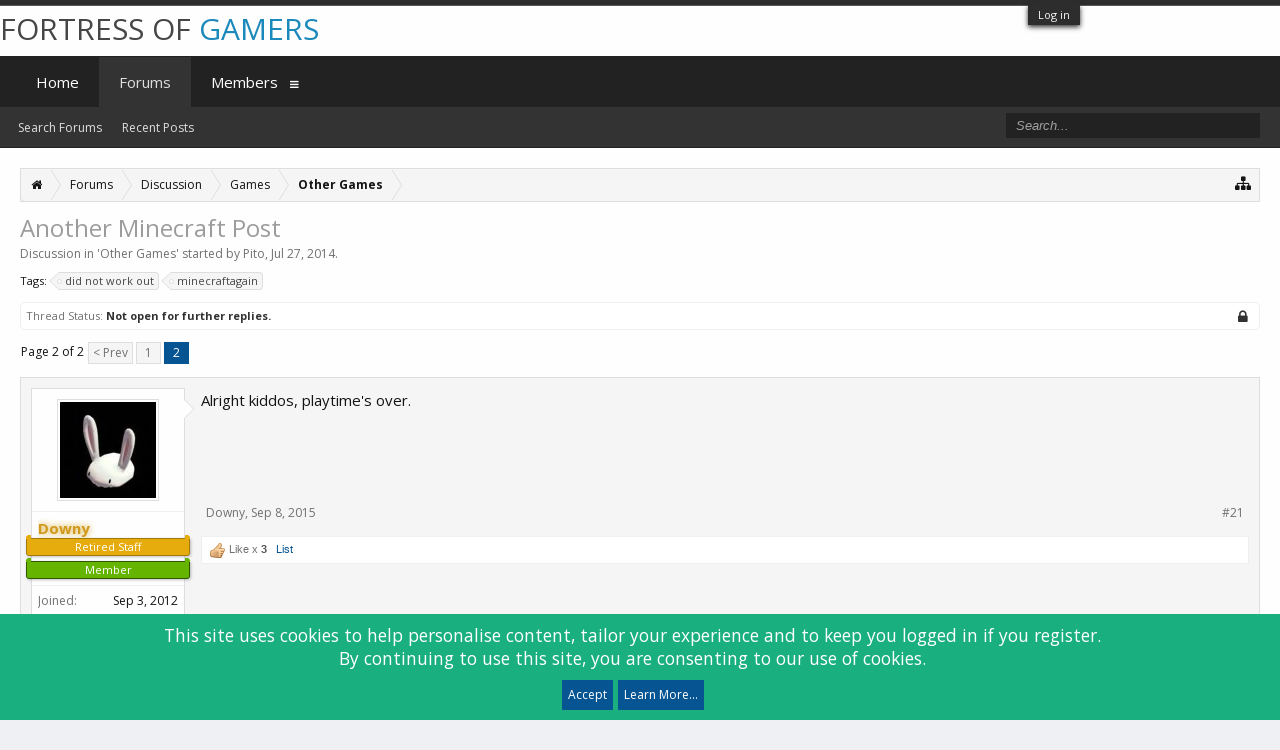

--- FILE ---
content_type: text/css; charset=utf-8
request_url: https://forums.f-o-g.eu/css.php?css=EWRdiscord,bb_code,dark_postrating,login_bar,message,message_user_info,notices,panel_scroller,thread_view&style=3&dir=LTR&d=1635182519
body_size: 7767
content:
@charset "UTF-8";

/* --- EWRdiscord.css --- */

.discordWidget { float: right; width: 350px; }

.discordInfo { margin-right: 360px; padding: 40px 40px 0; text-align: center; }
/* clearfix */ .discordInfo { zoom: 1; } .discordInfo:after { content: '.'; display: block; height: 0; clear: both; visibility: hidden; }

.discordLink { font-size: 2em; color: #7289DA !important; }

.discordLogin,
#loginBar .discordLogin
{
	display: inline-block;
	width: 180px;
	height: 22px;
	box-sizing: border-box;
	cursor: pointer;
	
	background-color: #7289DA;
	border: #7289DA solid 1px;
	border-radius: 3px;
	padding: 3px;
	
	text-decoration: none;
	color: #FFF !important;
	font-weight: bold;
	font-size: 11px;
	line-height: 14px;
}

	.discordLogin span
	{
		display: block;
		background: url('styles/8wayrun/discord.png') no-repeat;
		background-position: left 0;
		padding-left: 22px;
		white-space: nowrap;
		overflow: hidden;
	}

a.discordLogin:hover,
#loginBar a.discordLogin:hover
{
	text-decoration: none;
}
.discordLogin:active,
#loginBar .discordLogin:active
{
	background-color: #2C2F33;
}

.botRoles li
{
	display: inline-block;
	width: 150px;

}




.copyright { text-align: center; font-size: 11px; margin: 10px; }


	@media (max-width:610px)
	{
		.Responsive .discordWidget { float: none; width: 100%; }
		.Responsive .discordInfo { margin-right: 0; }
	}


/* --- bb_code.css --- */

/* .bbCodeX classes are designed to exist inside .baseHtml. ie: they have no CSS reset applied */

.bbCodeBlock
{
	margin: 1em 170px 1em 0;
border: 1px solid rgb(232, 232, 232);
border-radius: 0px;
overflow: auto;

}

	.bbCodeBlock .bbCodeBlock,
	.hasJs .bbCodeBlock .bbCodeSpoilerText,
	.messageList.withSidebar .bbCodeBlock
	{
		margin-right: 0;
	}

	/* mini CSS reset */
	.bbCodeBlock pre,
	.bbCodeBlock blockquote
	{
		margin: 0;
	}
	
	.bbCodeBlock img
	{
		border: none;
	}

.bbCodeBlock .type
{
	font-size: 11px;
font-family: 'Open Sans', sans-serif;
color: rgb(112, 112, 112);
background-color: rgb(255, 255, 255);
padding: 7px 8px;
border-bottom: 1px solid rgb(232, 232, 232);
border-top-left-radius: 0px;
border-top-right-radius: 0px;

}

.bbCodeBlock pre,
.bbCodeBlock .code
{
	font-size: 10pt;
font-family: Consolas, 'Courier New', Courier, monospace;
background-color: rgb(255, 255, 255);
padding: 10px;
border-radius: 0px;
word-wrap: normal;
overflow: auto;
line-height: 1.24;
min-height: 30px;
max-height: 500px;
_width: 600px;
direction: ltr;

}

.bbCodeBlock .code
{
	white-space: nowrap;
}

.bbCodeQuote
{
	overflow: auto;

}

.bbCodeQuote .attribution
{
	
}

.bbCodeQuote .quoteContainer
{
	overflow: hidden;
	position: relative;
	
	font-style: italic;
font-size: 9pt;
background-color: rgb(255, 255, 255);
padding: 10px;
border-radius: 0px;

}


	.bbCodeQuote .quoteContainer .quote
	{
		max-height: 150px;
		overflow: hidden;
		padding-bottom: 1px;
	}
	
		.NoJs .bbCodeQuote .quoteContainer .quote
		{
			max-height: none;
		}

	.bbCodeQuote .quoteContainer .quoteExpand
	{		
		display: none;
		box-sizing: border-box;
		position: absolute;
		height: 80px;
		top: 90px;
		left: 0;
		right: 0;
		
		font-size: 11px;
		line-height: 1;
		text-align: center;
		color: rgb(156, 156, 156);
		cursor: pointer;
		padding-top: 65px;
		background: -webkit-linear-gradient(top, rgba(255, 255, 255, 0) 0%, rgb(255, 255, 255) 80%);
		background: -moz-linear-gradient(top, rgba(255, 255, 255, 0) 0%, rgb(255, 255, 255) 80%);
		background: -o-linear-gradient(top, rgba(255, 255, 255, 0) 0%, rgb(255, 255, 255) 80%);
		background: linear-gradient(to bottom, rgba(255, 255, 255, 0) 0%, rgb(255, 255, 255) 80%);
		
		border-bottom-left-radius: 0px;
		border-bottom-right-radius: 0px;
	}
	
	.bbCodeQuote .quoteContainer .quoteExpand.quoteCut
	{
		display: block;
	}
	
	.bbCodeQuote .quoteContainer.expanded .quote
	{
		max-height: none;
	}
	
	.bbCodeQuote .quoteContainer.expanded .quoteExpand
	{
		display: none;
	}


	.bbCodeQuote img
	{
		max-height: 150px;
	}
	
	.bbCodeQuote iframe,
	.bbCodeQuote .fb_iframe_widget,
	.bbCodeQuote object,
	.bbCodeQuote embed
	{
		max-width: 200px;
		max-height: 150px;
	}
	
	.bbCodeQuote iframe:-webkit-full-screen
	{
		max-width: none;
		max-height: none;
	}
	
	.bbCodeQuote iframe:-moz-full-screen
	{
		max-width: none;
		max-height: none;
	}
	
	.bbCodeQuote iframe:-ms-fullscreen
	{
		max-width: none;
		max-height: none;
	}
	
	.bbCodeQuote iframe:fullscreen
	{
		max-width: none;
		max-height: none;
	}
	
.bbCodeSpoilerButton
{
	margin: 5px 0;
	max-width: 99%;
}

	.bbCodeSpoilerButton > span
	{
		display: inline-block;
		max-width: 100%;
		white-space: nowrap;
		text-overflow: ellipsis;
		overflow: hidden;
	}
	
.hasJs .bbCodeSpoilerText
{
	display: none;
	background-color: rgb(245, 245, 245);
padding: 5px;
margin-top: 5px;
margin-right: 170px;
margin-bottom: 5px;
border: 1px solid rgb(239, 239, 239);
border-radius: 0px;
overflow: auto;

}

	.hasJs .bbCodeSpoilerText .bbCodeSpoilerText,
	.hasJs .bbCodeSpoilerText .bbCodeBlock,
	.hasJs .messageList.withSidebar .bbCodeSpoilerText
	{
		margin-right: 0;
	}
	
.NoJs .bbCodeSpoilerContainer
{
	background-color: rgb(20,20,20); /* fallback for browsers without currentColor */
	background-color: currentColor;
}

	.NoJs .bbCodeSpoilerContainer > .bbCodeSpoilerText
	{
		visibility: hidden;
	}

	.NoJs .bbCodeSpoilerContainer:hover
	{
		background-color: transparent;
	}
	
		.NoJs .bbCodeSpoilerContainer:hover > .bbCodeSpoilerText
		{
			visibility: visible;
		}


@media (max-width:800px)
{
	.Responsive .bbCodeBlock,
	.Responsive.hasJs .bbCodeSpoilerText
	{
		margin-right: 0;
	}
}


/* --- dark_postrating.css --- */

.message .dark_postrating.likesSummary, .dark_postrating { margin-top: 10px; padding-bottom: 2px; min-height: 19px; } 
.messageSimple .dark_postrating { background: transparent; border-bottom: none; /*margin-left: 65px;*/ margin-top: 6px !important; /*border-top: 1px solid rgb(245, 245, 245);*/ }

.dark_postrating_table { border-spacing: 5px; border-collapse: separate; }
.dark_postrating_detail { background: rgb(254, 254, 254); font-family: 'Trebuchet MS',Helvetica,Arial,sans-serif; color:rgb(113, 113, 113); font-size: 11px; padding: 4px !important; }
.dark_postrating_column { vertical-align: top; padding: 0; margin: 3px; width: 155px; border: 1px solid rgb(239, 239, 239); }
.dark_postrating_column > div { display: block; max-height: 105px; overflow: auto; padding: 7px; }
.dark_postrating_delete { display: block; visibility: hidden; float: left; height: 13px; margin-right: 3px; width: 12px; color: #FF302A; background: url(styles/dark/cross_small.png) center no-repeat; }
.dark_postrating_column:hover .dark_postrating_moderator { visibility: visible !important; }
.dark_postrating_header strong { font-weight: bold; color:rgb(86, 86, 86);  }
.dark_postrating_header img { vertical-align: middle; position: relative; top: -2px; }
.dark_postrating_header { font-size: 14px; margin-bottom: 2px; padding-bottom: 3px; border-bottom: 1px dotted rgb(239, 239, 239); }
.dark_postrating_column a.username { display: block; /*float: left; clear: left;*/ }
/*.dark_postrating_delete + a.username { width: 125px; }*/

.dark_postrating_member { border-spacing: 0; border-collapse: separate; border-width: 0 1px 0px 1px; border-style: solid; border-color: rgb(239, 239, 239); color: rgb(20,20,20); width: 100%; padding: 5px 25px; }
.dark_postrating_member td, .dark_postrating_member th { padding: 2px 4px 1px; text-align: center; }
.dark_postrating_member td { border-width: 1px 0px 0 0; border-style: solid; border-color: rgb(239, 239, 239); }
.dark_postrating_member tr:nth-child(2) td { border-width: 0; }
.dark_postrating_member th { color: rgb(113, 113, 113); font-size: 11px; }
.dark_postrating_member img { vertical-align: text-top; }
.dark_postrating_positive { color: #62A201; }
.dark_postrating_negative { color: #D90B00; }
.dark_postrating_bar { width: 80px; height: 10px; background: transparent; border: 1px solid #ddd; border-radius: 2px; padding: 1px; font-size: 0; }
.dark_postrating_bar_positive { height: 10px; background: #62A201; display: inline-block; opacity: 0.4; font-size: 0; }
.dark_postrating_bar_neutral { height: 10px; background: #bbb; display: inline-block; opacity: 0.4; font-size: 0; }
.dark_postrating_bar_negative { height: 10px; background: #D90B00; display: inline-block; opacity: 0.4; font-size: 0; }
.dark_postrating_bar:hover > div { opacity: 1.0; }
.profilePage .infoBlock dd.dark_postrating_bar_dd:last-child { margin-bottom: 0; }

.dark_postrating_inputlist { display: block; cursor: default; float: right; opacity: 1.0; font-size: 11px; -ms-filter:'alpha(opacity=100)'; filter:alpha(opacity=100) }
.dark_postrating_inputlist.dark_postrating_inputlist_undo li { opacity: 1.0; -ms-filter:'alpha(opacity=100)'; filter:alpha(opacity=100) }
.dark_postrating_inputlist li { display: inline; opacity: 0.5; -ms-filter:'alpha(opacity=50)'; filter:alpha(opacity=50); zoom:1; }
.dark_postrating_ie8 .dark_postrating_inputlist li { display: inline-block }
.dark_postrating_inputlist li:hover { opacity: 1.0; -ms-filter:'alpha(opacity=100)'; filter:alpha(opacity=100) }
li.dark_postrating_textonly { vertical-align: top; display: inline-block; margin: 1px 4px 0 4px; }

.dark_postrating_outputlist { display: block; margin-left: 3px; float: left; font-family: 'Trebuchet MS',Helvetica,Arial,sans-serif; color: rgb(113, 113, 113); font-size: 11px; }
.dark_postrating_outputlist li { display: inline; margin-right: 6px; }
.dark_postrating_outputlist li strong, .dark_postrating_thread_rating strong { font-weight: bold; color: rgb(86, 86, 86); }
.dark_postrating_outputlist li img, .dark_postrating_thread_rating img { vertical-align: text-top; }
.dark_postrating_thread_rating { float: right; font-family: 'Trebuchet MS',Helvetica,Arial,sans-serif; color: rgb(113, 113, 113); font-size: 11px; margin-left: 10px; }
.discussionListItem .iconKey span ~ .dark_postrating_thread_rating { margin-right: 10px; }


.dark_postrating_hide_post { display: none }
.message > .dark_postrating_hide_post { display: block !important }

.pairsJustified .dark_postrating_bar_dd { width: 100%; }
.pairsJustified .dark_postrating_bar_dd div { margin: 1px auto 5px auto; }
.pairsJustified .dark_postrating_bar_dd + dd { float: left; width: 100%; text-align: left; }

/* fix above sig float bug */
.message .messageMeta { margin: 0 !important;}


@media (max-width:480px)
{
	.dark_postrating_column { display: block; float: left; }
}


/* --- login_bar.css --- */

/** Login bar basics **/

#loginBar
{
	color: rgb(222, 222, 222);
background-color: rgb(45, 45, 45);
border-bottom: 1px solid rgb(88, 88, 88);
position: relative;
z-index: 1000;

}

	#loginBar .ctrlWrapper
	{
		margin: 0 10px;
	}

	#loginBar .pageContent
	{
		padding-top: 5px;
		position: relative;
		_height: 0px;
	}

	#loginBar a
	{
		color: rgb(112, 112, 112);

	}

	#loginBar form
	{
		padding: 5px 0;
margin: 0 auto;
display: none;
line-height: 20px;
position: relative;

	}
	
		#loginBar .xenForm .ctrlUnit,		
		#loginBar .xenForm .ctrlUnit > dt label
		{
			margin: 0;
			border: none;
		}
	
		#loginBar .xenForm .ctrlUnit > dd
		{
			position: relative;
		}
	
	#loginBar .lostPassword,
	#loginBar .lostPasswordLogin
	{
		font-size: 11px;
	}
	
	#loginBar .rememberPassword
	{
		font-size: 11px;
	}

	#loginBar .textCtrl
	{
		color: rgb(245, 245, 245);
background-color: rgb(50, 50, 50);
border-color: rgb(88, 88, 88);

	}
	
	#loginBar .textCtrl[type=text]
	{
		font-weight: bold;
font-size: 18px;

	}

	#loginBar .textCtrl:-webkit-autofill /* http://code.google.com/p/chromium/issues/detail?id=1334#c35 */
	{
		background: rgb(50, 50, 50) !important;
		color: rgb(245, 245, 245);
	}

	#loginBar .textCtrl:focus
	{
		background: black none;

	}
	
	#loginBar input.textCtrl.disabled
	{
		color: rgb(222, 222, 222);
background-color: rgb(45, 45, 45);
border-style: dashed;

	}
	
	#loginBar .button
	{
		min-width: 85px;
		*width: 85px;
	}
	
		#loginBar .button.primary
		{
			font-weight: bold;
		}
		
/** changes when eAuth is present **/

#loginBar form.eAuth
{
	-x-max-width: 700px; /* normal width + 170px */
}

	#loginBar form.eAuth .ctrlWrapper
	{
		border-right: 1px dotted rgb(70, 70, 70);
		margin-right: 200px;
		box-sizing: border-box;
	}

	#loginBar form.eAuth #eAuthUnit
	{
		position: absolute;
		top: 0px;
		right: 10px;
	}

		#eAuthUnit li
		{
			margin-top: 10px;
			line-height: 0;
		}
	
/** handle **/

#loginBar #loginBarHandle
{
	font-size: 11px;
color: rgb(245, 245, 245);
background-color: rgb(45, 45, 45);
padding: 0 10px;
margin-right: 20px;
border-bottom-right-radius: 0px;
border-bottom-left-radius: 0px;
position: absolute;
right: 180px;
bottom: -20px;
text-align: center;
z-index: 1;
line-height: 20px;
box-shadow: 0px 2px 5px rgb(45, 45, 45);

}


@media (max-width:800px)
{
	.Responsive #loginBar form.eAuth .ctrlWrapper
	{
		border-right: none;
		margin-right: 10px;
	}

	.Responsive #loginBar form.eAuth #eAuthUnit
	{
		position: static;
		width: 180px;
		margin: 0 auto 10px;
	}
}


/* --- message.css --- */



.messageList
{
	
}

.messageList .message
{
	background-color: rgb(245, 245, 245);
padding: 10px;
margin-bottom: 10px;
border: 1px solid rgb(222, 222, 222);

}

/* clearfix */ .messageList .message { zoom: 1; } .messageList .message:after { content: '.'; display: block; height: 0; clear: both; visibility: hidden; }

/*** Message block ***/

.message .messageInfo
{
	background: url(rgba.php?r=0&g=0&b=0&a=0); background: rgba(0, 0, 0, 0); _filter: progid:DXImageTransform.Microsoft.gradient(startColorstr=#00000000,endColorstr=#00000000);
padding: 0;
margin-left: 170px;
border-bottom: 1px none black;

	zoom: 1;
}

	.message .newIndicator
	{
		font-size: 12px;
color: rgb(255, 255, 255);
background-color: rgb(6, 85, 146);
padding: 1px 5px;
margin: -5px -5px 5px 5px;
border: 1px solid rgb(6, 85, 146);
border-radius: 3px;
border-top-right-radius: 0px;
display: block;
float: right;
position: relative;
box-shadow: 1px 1px 3px rgba(0,0,0, 0.25);

		
		margin-right: -25px;
	}
	
		.message .newIndicator span
		{
			background-color: rgb(6, 85, 146);
border-top-right-radius: 3px;
position: absolute;
top: -4px;
right: -1px;
width: 5px;
height: 4px;

		}

	.message .messageContent
	{
		padding-bottom: 2px;
min-height: 100px;
overflow: hidden;
*zoom: 1;

	}
	
	.message .messageTextEndMarker
	{
		height: 0;
		font-size: 0;
		overflow: hidden;
	}
	
	.message .editDate
	{
		text-align: right;
		margin-top: 5px;
		font-size: 11px;
		color: rgb(113, 113, 113);
	}

	.message .signature
	{
		font-size: 12px;
color: rgb(113, 113, 113);
padding: 5px 0 0;
margin-top: 5px;
border-top: 1px dashed rgb(222, 222, 222);

	}

	.message .messageMeta
	{
		font-size: 12px;
padding: 15px 5px 5px;
margin: -5px;
overflow: hidden;
zoom: 1;

	}

		.message .privateControls
		{
			float: left;

		}

		.message .publicControls
		{
			float: right;

		}
		
			.message .privateControls .item
			{
				margin-right: 10px;
				float: left;
			}

				.message .privateControls .item:last-child
				{
					margin-right: 0;
				}

			.message .publicControls .item
			{
				margin-left: 10px;
				float: left;
			}
	
				.message .messageMeta .control
				{
					
				}
				
					.message .messageMeta .control:focus
					{
						
					}
				
					.message .messageMeta .control:hover
					{
						
					}
				
					.message .messageMeta .control:active
					{
						
					}
	/*** multiquote +/- ***/
			
	.message .publicControls .MultiQuoteControl
	{
		padding-left: 4px;
		padding-right: 4px;
		border-radius: 2px;
		margin-left: 6px;
		margin-right: -4px;
	}
	
	
	.message .publicControls .MultiQuoteControl.active
	{
		background-color: rgb(239, 239, 239);
	}
	
		.messageNotices li
	{
		font-size: 12px;
background-color: rgb(203, 203, 203);
padding: 5px;
margin: 10px 0;
border: 1px solid rgb(203, 203, 203);
border-radius: 0px;
line-height: 16px;

	}
	
		.messageNotices .icon
		{
			float: right;
			width: 16px;
			height: 16px;
			font-size: 18px;
		}
	

	
	.message .likesSummary
	{
		padding: 5px;
margin-top: 10px;
border: 1px solid rgb(239, 239, 239);
border-radius: 0px;

	}
	
	.message .messageText > *:first-child
	{
		margin-top: 0;
	}

/* inline moderation changes */

.InlineModChecked .messageUserBlock,
.InlineModChecked .messageInfo,
.InlineModChecked .messageNotices,
.InlineModChecked .bbCodeBlock .type,
.InlineModChecked .bbCodeBlock blockquote,
.InlineModChecked .attachedFiles .attachedFilesHeader,
.InlineModChecked .attachedFiles .attachmentList
{
	background-color: rgb(255, 255, 200);

}

.InlineModChecked .messageUserBlock div.avatarHolder,
.InlineModChecked .messageUserBlock .extraUserInfo
{
	background: transparent;
}

.InlineModChecked .messageUserBlock .arrow span
{
	border-left-color: rgb(255, 255, 200);
}

/* message list */

.messageList .newMessagesNotice
{
	margin: 10px auto;
	padding: 5px 10px;
	border-radius: 5px;
	border: 1px solid rgb(222, 222, 222);
	background-color: rgb(239, 239, 239);
	font-size: 11px;
}

/* deleted / ignored message placeholder */

.messageList .message.placeholder
{
}

.messageList .placeholder .placeholderContent
{	
	overflow: hidden; zoom: 1;
	color: rgb(88, 88, 88);
	font-size: 11px;
}

	.messageList .placeholder a.avatar
	{
		float: left;
		display: block;
	}
	
		.messageList .placeholder a.avatar img
		{
			display: block;
			width: 32px;
			height: 32px;
		}
		
	.messageList .placeholder .privateControls
	{
		margin-top: -5px;
	}
	

/* messages remaining link */

.postsRemaining a,
a.postsRemaining
{
	font-size: 11px;
	color: rgb(113, 113, 113);
}


@media (max-width:800px)
{
	.Responsive .message .newIndicator
	{
		margin-right: 0;
		border-top-right-radius: 3px;
	}
	
		.Responsive .message .newIndicator span
		{
			display: none;
		}
}

@media (max-width:480px)
{
	.Responsive .message .messageInfo
	{
		margin-left: 0;
		padding: 0 10px;
	}

	.Responsive .message .messageContent
	{
		min-height: 0;
	}	

	.Responsive .message .newIndicator
	{
		margin-right: -5px;
		margin-top: -16px;
	}

	.Responsive .message .postNumber,
	.Responsive .message .authorEnd
	{
		display: none;
	}
	
	.Responsive .message .signature
	{
		display: none;
	}
	
	.Responsive .messageList .placeholder a.avatar
	{
		margin-right: 10px;
	}
}


/* --- message_user_info.css --- */

.messageUserInfo
{
	float: left;
width: 154px;

}

	.messageUserBlock
	{
		background-color: rgb(254, 254, 254);
border: 1px solid rgb(222, 222, 222);
border-radius: 0px;

		
		position: relative;
	}
		
		.messageUserBlock div.avatarHolder
		{
			background-color: rgb(254, 254, 254);
padding: 10px;
border-radius: 0px;
text-align: center;

			
			position: relative;	
		}
		
			.messageUserBlock div.avatarHolder .avatar
			{
				display: block;
				font-size: 0;
			}
			
			.messageUserBlock div.avatarHolder .onlineMarker
			{
				position: absolute;
				top: 9px;
				left: 9px;
				
				border: 7px solid transparent;
border-top-color: rgb(127, 185, 0);
border-left-color: rgb(127, 185, 0);
border-top-left-radius: 5px;
border-top-right-radius: 3px;
border-bottom-left-radius: 3px;
left: 24px;

			}
			
		.messageUserBlock h3.userText
		{
			padding: 6px;
border-top: 1px solid rgb(238, 240, 244);
border-bottom: 1px solid rgb(238, 240, 244);

		}
		
		.messageUserBlock .userBanner
		{
			display: block;
			margin-bottom: 5px;
			margin-left: -12px;
			margin-right: -12px;
		}
		
		.messageUserBlock .userBanner:last-child
		{
			margin-bottom: 0;
		}
	
		.messageUserBlock a.username
		{
			font-weight: bold;
font-size: 15px;
color: rgb(6, 85, 146);
display: block;
overflow: hidden;
line-height: 20px;

			
		}
		
		.messageUserBlock .userTitle
		{
			font-size: 12px;
padding-bottom: 3px;
display: block;

		}
		
		.messageUserBlock .extraUserInfo
		{
			font-size: 12px;
background-color: rgb(254, 254, 254);
padding: 4px 6px;
border-radius: 0px;

		}
		
			.messageUserBlock .extraUserInfo dl
			{
				margin: 2px 0 0;
			}
							
			.messageUserBlock .extraUserInfo img
			{
				max-width: 100%;
			}
		
		.messageUserBlock .arrow
		{
			position: absolute;
			top: 10px;
			right: -10px;
			
			display: block;
			width: 0px;
			height: 0px;
			line-height: 0px;
			
			border: 10px solid transparent;
			border-left-color: rgb(222, 222, 222);
			-moz-border-left-colors: rgb(222, 222, 222);
			border-right: none;
			
			/* Hide from IE6 */
			_display: none;
		}
		
			.messageUserBlock .arrow span
			{
				position: absolute;
				top: -10px;
				left: -11px;
				
				display: block;
				width: 0px;
				height: 0px;
				line-height: 0px;
				
				border: 10px solid transparent;
				border-left-color: rgb(254, 254, 254);
				-moz-border-left-colors: rgb(254, 254, 254);
				border-right: none;
			}


@media (max-width:480px)
{
	.Responsive .messageUserInfo
	{
		float: none;
		width: auto; 
	}

	.Responsive .messageUserBlock
	{
		overflow: hidden;
		margin-bottom: 5px;
		position: relative;
	}

	.Responsive .messageUserBlock div.avatarHolder
	{
		float: left;
		padding: 5px;
	}

		.Responsive .messageUserBlock div.avatarHolder .avatar img
		{
			width: 48px;
			height: 48px;
		}
		
		.Responsive .messageUserBlock div.avatarHolder .onlineMarker
		{
			top: 4px;
			left: 4px;
			border-width: 6px;
		}

	.Responsive .messageUserBlock h3.userText
	{
		margin-left: 64px;
	}
	
	.Responsive .messageUserBlock .userBanner
	{
		max-width: 150px;
		margin-left: 0;
		margin-right: 0;
		border-top-left-radius: 3px;
		border-top-right-radius: 3px;
		position: static;
		display: inline-block;
	}
	
		.Responsive .messageUserBlock .userBanner span
		{
			display: none;
		}

	.Responsive .messageUserBlock .extraUserInfo
	{
		display: none;
	}

	.Responsive .messageUserBlock .arrow
	{
		display: none;
	}
}


/* --- notices.css --- */

.hasJs .FloatingContainer .Notice
{
	display: none;
}

.FloatingContainer
{
	position: fixed;
	width: 300px;
	z-index: 9997;
	top: auto;
	left: auto;
	bottom: 0;
	right: 20px;
}

.Notices .Notice .blockImage
{
	padding: 10px 0 5px 10px;
}

.Notices .Notice .blockImage,
.FloatingContainer .floatingImage
{
	float: left;
}

.Notices .Notice .blockImage img,
.FloatingContainer .floatingImage img
{
	max-width: 48px;
	max-height: 48px;
}

.Notices .hasImage,
.FloatingContainer .hasImage
{
	margin-left: 64px;
	min-height: 52px;
}

.FloatingContainer .floatingItem
{
	display: block;
	padding: 10px;
	font-size: 11px;
	position: relative;
	margin-bottom: 20px;
	border: 1px solid transparent;
	border-radius: 6px;
	box-shadow: 1px 1px 3px rgba(0,0,0, 0.25);
}

.FloatingContainer .floatingItem.primary
{
	background-color: rgb(255, 255, 255);
	border-color: rgb(222, 222, 222);
}

.FloatingContainer .floatingItem.secondary
{
	color: rgb(73, 73, 73);
	background-color: rgb(156, 156, 156);
	border-color: rgb(203, 203, 203);
}

.FloatingContainer .floatingItem.dark
{
	color: #fff;
	background: black;
	background: url(rgba.php?r=0&g=0&b=0&a=204); background: rgba(0,0,0, 0.8); _filter: progid:DXImageTransform.Microsoft.gradient(startColorstr=#CC000000,endColorstr=#CC000000);
	border-color: #333;
}

.FloatingContainer .floatingItem.light
{
	color: #000;
	background: white;
	background: url(rgba.php?r=255&g=255&b=255&a=204); background: rgba(255,255,255, 0.8); _filter: progid:DXImageTransform.Microsoft.gradient(startColorstr=#CCFFFFFF,endColorstr=#CCFFFFFF);
	border-color: #ddd;
}

.FloatingContainer .floatingItem .title
{
	font-size: 14px;
	padding-bottom: 5px;
	font-weight: bold;
	display: block;
}

.FloatingContainer .floatingItem .DismissCtrl
{
	position: static;
	float: right;
	margin-left: 5px;
	margin-right: -5px;
	margin-top: -5px;
}

.Notices
{
	display: none;
}

/* cookie notice */
.Notice.notice_-1 .noticeCookiesContent .noticeCookiesContentRow
{
	text-align: center;
}

.Notice.notice_-1 .noticeCookiesContent .noticeCookiesContentRow.noticeCookiesContentButtonRow
{
	margin-top: 10px;
}


	@media (max-width:800px)
	{
		.Responsive .Notice.wide { display: none !important; }

		/* cookie notice */
		.Responsive .Notice.notice_-1 .noticeContent
		{
			padding: 3px 3px 10px 3px;
		}

		.Responsive .Notice.notice_-1 .noticeCookiesContent .noticeCookiesContentRow
		{
			font-size: 12px;
		}

		.Responsive .Notice.notice_-1 .noticeCookiesContent .noticeCookiesContentRow.noticeCookiesContentButtonRow .button
		{
			font-size: 11px;
			padding: 0px 4px;
			border-radius: 5px;
		}
	}
	
	@media (max-width:610px)
	{
		.Responsive .Notice.medium { display: none !important; }
	}
	
	@media (max-width:480px)
	{
		.Responsive .Notice.narrow { display: none !important; }
		
		.Responsive .FloatingContainer
		{
			right: 50%;
			margin-right: -150px;
		}
	}


/* --- panel_scroller.css --- */

.hasJs .Notices.PanelScroller { display: none; }

.PanelScroller .scrollContainer,
.PanelScrollerOff .panel
{
	background-color: rgb(25, 175, 126);
padding: 3px;
margin-bottom: 10px;
border-radius: 0px;
font-size: 13pt;

}

.PanelScroller .PanelContainer
{
	position: relative;
	clear: both;
	width: 100%;
	overflow: auto;
}

	.hasJs .PanelScroller .Panels
	{
		position: absolute;
	}

	.PanelScroller .Panels
	{
		clear: both;
		margin: 0;
		padding: 0;
	}
	
		.PanelScroller .panel,
		.PanelScrollerOff .panel
		{
			overflow: hidden;
			position: relative;
			padding: 0 !important;

			padding: 10px;
color: #FFF;

		}
			
		.PanelScroller .panel .noticeContent,
		.PanelScrollerOff .panel .noticeContent
		{
			padding: 10px;
		}

/** panel scroller nav **/

.PanelScroller .navContainer
{
	margin: -11px 21px 10px;
overflow: hidden;
zoom: 1;

}

.PanelScroller .navControls
{
	float: right;
}

/* clearfix */ .PanelScroller .navControls { zoom: 1; } .PanelScroller .navControls:after { content: '.'; display: block; height: 0; clear: both; visibility: hidden; }

	.PanelScroller .navControls a
	{
		font-size: 11px;
color: rgb(255, 255, 255);
background-color: rgb(25, 175, 126);
padding: 3px 6px 2px;
margin-right: 3px;
margin-left: -1px;
float: left;
display: block;
position: relative;

		
		border-radius: 0px;
		border-radius: 0;
	}
	
		.PanelScroller .navControls > a:first-child
		{
			border-bottom-left-radius: 0px;
		}
		
		.PanelScroller .navControls > a:last-child
		{
			border-bottom-right-radius: 0px;
		}
		
		.PanelScroller .navControls a:hover
		{
			color: rgb(228, 228, 228);
text-decoration: none;

		}
		
		.PanelScroller .navControls a.current
		{
			
		}
		
			.PanelScroller .navControls a .arrow
			{
				display: none;
			}
			
			.PanelScroller .navControls a.current span
			{
				display: block;
				line-height: 0px;
				width: 0px;
				height: 0px;
				border-top: 5px solid rgb(222, 222, 222);
				border-right: 5px solid transparent;
				border-bottom: 1px none black;
				border-left: 5px solid transparent;
				-moz-border-bottom-colors: rgb(222, 222, 222);
				position: absolute;
			}
			
			.PanelScroller .navControls a.current .arrow
			{
				border-top-color: ;
				top: 0px;
				left: 50%;
				margin-left: -5px;
			}
			
				.PanelScroller .navControls a .arrow span
				{
					border-top-color: rgb(25, 175, 126);
					top: -6px;
					left: -5px;
				}
				
/* notices */

.Notices .panel .noticeContent
{
	padding-right: 25px;
}

.bottomFixer .PanelScroller .panel,
.bottomFixer .PanelScrollerOff .panel
{
	margin-bottom: 0;
	border-radius: 0;
}

/* --- thread_view.css --- */

.thread_view .threadAlerts
{
	border: 1px solid rgb(239, 239, 239);
	border-radius: 5px;
	font-size: 11px;
	margin: 10px 0;
	padding: 5px;
	line-height: 16px;
}
	
	.thread_view .threadAlerts dt
	{
		color: rgb(112, 112, 112);
		display: inline;
	}
	
	.thread_view .threadAlerts dd
	{
		color: rgb(50, 50, 50);
		font-weight: bold;
		display: inline;
	}
	
		.thread_view .threadAlerts .icon
		{
			float: right;
			width: 16px;
			height: 16px;
			margin-left: 5px;
			font-size: 15px;
		}
		
	
.thread_view .threadAlerts + * > .messageList
{
	border-top: none;
}

.thread_view .threadNotices
{
	background-color: rgb(245, 245, 245);
	border: 1px solid rgb(222, 222, 222);
	border-radius: 5px;
	padding: 10px;
	margin: 10px auto;
}

.thread_view .InlineMod
{
	overflow: hidden; zoom: 1;
}
